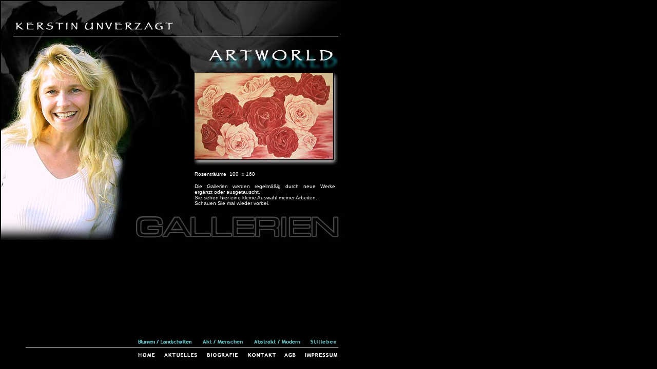

--- FILE ---
content_type: text/html
request_url: http://www.unverzagt-24.de/Malerei/index.html
body_size: 590
content:
<!DOCTYPE HTML PUBLIC "-//W3C//DTD HTML 4.0 Transitional//EN">
<HTML>
<HEAD>
<META HTTP-EQUIV="Content-Type" CONTENT="text/html; charset=ISO-8859-1">
<META NAME="Generator" CONTENT="NetObjects Fusion MX für Windows">
<TITLE>Home</TITLE>
<FRAMESET BORDER=0 FRAMESPACING=0 FRAMEBORDER=0 ROWS="*,63">
    <FRAME NAME="Haupttext" SRC="./body_index.html" SCROLLING=AUTO MARGINWIDTH=2 MARGINHEIGHT=2>
    <FRAME NAME="footer" SRC="./html/footer_defaultmasterborder.html" SCROLLING=AUTO MARGINWIDTH="2" MARGINHEIGHT="1" FRAMEBORDER=NO BORDER="0" NORESIZE>
</FRAMESET>
</HEAD>
</HTML>
 

--- FILE ---
content_type: text/html
request_url: http://www.unverzagt-24.de/Malerei/body_index.html
body_size: 2399
content:
<!DOCTYPE HTML PUBLIC "-//W3C//DTD HTML 4.0 Transitional//EN">
<HTML>
<HEAD>
<META HTTP-EQUIV="Content-Type" CONTENT="text/html; charset=ISO-8859-1">
<META NAME="Generator" CONTENT="NetObjects Fusion MX für Windows">
<TITLE>Home</TITLE>
<BASE TARGET="_parent">
<NOLAYER>
<STYLE ID="NOF_STYLE_SHEET">
<!--
DIV#LayoutLYR { position:absolute; top:2; left:2; z-index: 1; visibility:inherit; }
DIV#Bild5LYR { position:absolute; visibility:inherit; top:0; left:0; width:700; height:471; z-index:1 }
DIV#Bild4LYR { position:absolute; visibility:inherit; top:140; left:376; width:283; height:182; z-index:2 }
DIV#Text1LYR { position:absolute; visibility:inherit; top:316; left:377; width:235; height:12; z-index:3 }
DIV#Text2LYR { position:absolute; visibility:inherit; top:340; left:377; width:274; height:60; z-index:4 }
-->
</STYLE>

</NOLAYER>
</HEAD>
<BODY NOF="(MB=(DefaultMasterBorder, 0, 51, 0, 0), L=(HomeLayout, 700, 471))" BGCOLOR="#000000" TEXT="#000000" LINK="#0033CC" VLINK="#990099" ALINK="#FF0000">
    <DIV ID="LayoutLYR"><LAYER ID="LayoutLYR" TOP=2 LEFT=2 VISIBILITY=INHERIT WIDTH=700 HEIGHT=471 Z-INDEX=1><DIV ID="Bild5LYR"><LAYER ID="Bild5LYR" VISIBILITY=INHERIT TOP=0 LEFT=0 WIDTH=700 HEIGHT=471 Z-INDEX=1  bgcolor="#000000"><IMG ID="Bild5" HEIGHT=471 WIDTH=700 SRC="./bgr04l.jpg" BORDER=0></LAYER></DIV><DIV ID="Bild4LYR"><LAYER ID="Bild4LYR" VISIBILITY=INHERIT TOP=140 LEFT=376 WIDTH=283 HEIGHT=182 Z-INDEX=2  bgcolor="#000000"><IMG ID="Bild4" HEIGHT=182 WIDTH=283 SRC="./Rosentraeume_kl.jpg" BORDER=0></LAYER></DIV><DIV ID="Text1LYR"><LAYER ID="Text1LYR" VISIBILITY=INHERIT TOP=316 LEFT=377 WIDTH=235 HEIGHT=12 Z-INDEX=3>
    <P><FONT SIZE="-1" FACE="Verdana,Tahoma,Arial,Helvetica,sans-serif"></FONT><FONT COLOR="#FFFFFF" SIZE="-2" FACE="Verdana,Tahoma,Arial,Helvetica,sans-serif">Rosenträume&nbsp;  100&nbsp; x  160</FONT></P>
    </LAYER></DIV><DIV ID="Text2LYR"><LAYER ID="Text2LYR" VISIBILITY=INHERIT TOP=340 LEFT=377 WIDTH=274 HEIGHT=60 Z-INDEX=4>
    <P ALIGN=JUSTIFY><FONT SIZE="-1" FACE="Verdana,Tahoma,Arial,Helvetica,sans-serif"></FONT><FONT COLOR="#FFFFFF" SIZE="-2" FACE="Verdana,Tahoma,Arial,Helvetica,sans-serif">Die Gallerien werden regelmäßig durch neue Werke ergänzt oder ausgetauscht. <BR>Sie sehen hier eine kleine Auswahl meiner Arbeiten.<BR>Schauen Sie mal wieder vorbei.</FONT></P>
    </LAYER></DIV></LAYER></DIV>
</BODY>
</HTML>
 

--- FILE ---
content_type: text/html
request_url: http://www.unverzagt-24.de/Malerei/html/footer_defaultmasterborder.html
body_size: 2005
content:
<!DOCTYPE HTML PUBLIC "-//W3C//DTD HTML 4.0 Transitional//EN">
<HTML>
<HEAD>
<META HTTP-EQUIV="Content-Type" CONTENT="text/html; charset=ISO-8859-1">
<META NAME="Generator" CONTENT="NetObjects Fusion MX für Windows">
<TITLE>abmo03</TITLE>
<BASE TARGET="_parent">
<NOLAYER>
<STYLE ID="NOF_STYLE_SHEET">
<!--
DIV#LayoutLYR { position:absolute; top:2; left:2; z-index: 1; visibility:inherit; }
DIV#Bild6LYR { position:absolute; visibility:inherit; top:0; left:0; width:700; height:51; z-index:1 }
-->
</STYLE>

</NOLAYER>
</HEAD>
<BODY NOF="(MB=(DefaultMasterBorder, 0, 51, 0, 0), L=(abmo03Layout, 700, 471))" BGCOLOR="#000000">
    <DIV ID="LayoutLYR"><LAYER ID="LayoutLYR" TOP=2 LEFT=2 VISIBILITY=INHERIT WIDTH=700 HEIGHT=51 Z-INDEX=1><DIV ID="Bild6LYR"><LAYER ID="Bild6LYR" VISIBILITY=INHERIT TOP=0 LEFT=0 WIDTH=700 HEIGHT=51 Z-INDEX=1  bgcolor="#000000"><IMG ID="Bild6" HEIGHT=51 WIDTH=700 SRC="../bgr03ly.jpg" BORDER=0 USEMAP="#map0"><MAP NAME="map0"><AREA SHAPE=RECT ALT="" COORDS="384,2,481,15" HREF="../html/body_aktmen.html" TARGET="Haupttext"><AREA SHAPE=RECT ALT="" COORDS="486,1,592,16" HREF="../html/body_abmo.html" TARGET="Haupttext"><AREA SHAPE=RECT ALT="" COORDS="593,1,662,15" HREF="../html/body_stilleben.html" TARGET="Haupttext"><AREA SHAPE=RECT ALT="" COORDS="260,2,378,15" HREF="../html/body_bluland.html" TARGET="Haupttext"><AREA SHAPE=RECT ALT="" COORDS="590,26,659,41" HREF="../html/body_impressum.html" TARGET="Haupttext"><AREA SHAPE=RECT ALT="" COORDS="476,26,540,42" HREF="../html/body_kontakt.html" TARGET="Haupttext"><AREA SHAPE=RECT ALT="" COORDS="311,26,387,42" HREF="../html/body_aktuelles.html" TARGET="Haupttext"><AREA SHAPE=RECT ALT="" COORDS="396,26,467,42" HREF="../html/body_biografie.html" TARGET="Haupttext"><AREA SHAPE=RECT ALT="" COORDS="541,26,587,41" HREF="../html/body_agb.html" TARGET="Haupttext"><AREA SHAPE=RECT ALT="" COORDS="258,26,308,42" HREF="../body_index.html" TARGET="Haupttext"></MAP></LAYER></DIV></LAYER></DIV>
</BODY>
</HTML>
 